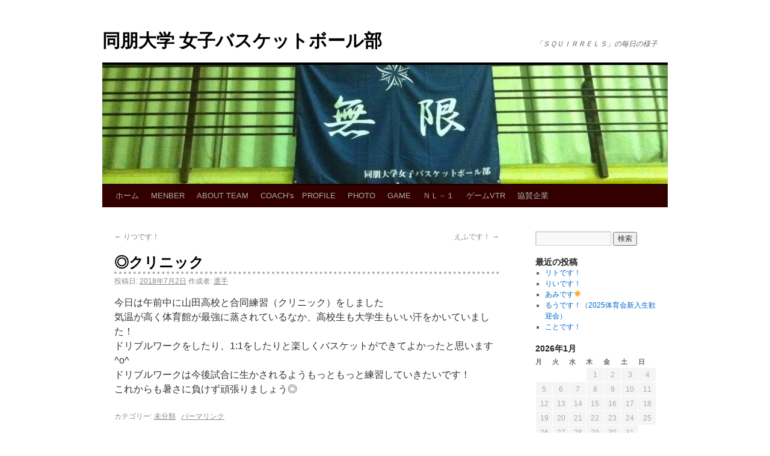

--- FILE ---
content_type: text/html; charset=UTF-8
request_url: http://club.doho.ac.jp/basket/archives/2904
body_size: 8617
content:
<!DOCTYPE html>
<html lang="ja">
<head>
<meta charset="UTF-8" />
<title>◎クリニック | 同朋大学 女子バスケットボール部</title>
<link rel="profile" href="http://gmpg.org/xfn/11" />
<link rel="stylesheet" type="text/css" media="all" href="http://club.doho.ac.jp/basket/wp-content/themes/twentyten-DOHO/style.css" />
<link rel="pingback" href="http://club.doho.ac.jp/basket/xmlrpc.php" />
<link rel="alternate" type="application/rss+xml" title="同朋大学 女子バスケットボール部 &raquo; フィード" href="http://club.doho.ac.jp/basket/feed" />
<link rel="alternate" type="application/rss+xml" title="同朋大学 女子バスケットボール部 &raquo; コメントフィード" href="http://club.doho.ac.jp/basket/comments/feed" />
		<script type="text/javascript">
			window._wpemojiSettings = {"baseUrl":"https:\/\/s.w.org\/images\/core\/emoji\/72x72\/","ext":".png","source":{"concatemoji":"http:\/\/club.doho.ac.jp\/basket\/wp-includes\/js\/wp-emoji-release.min.js?ver=4.5.2"}};
			!function(a,b,c){function d(a){var c,d,e,f=b.createElement("canvas"),g=f.getContext&&f.getContext("2d"),h=String.fromCharCode;if(!g||!g.fillText)return!1;switch(g.textBaseline="top",g.font="600 32px Arial",a){case"flag":return g.fillText(h(55356,56806,55356,56826),0,0),f.toDataURL().length>3e3;case"diversity":return g.fillText(h(55356,57221),0,0),c=g.getImageData(16,16,1,1).data,d=c[0]+","+c[1]+","+c[2]+","+c[3],g.fillText(h(55356,57221,55356,57343),0,0),c=g.getImageData(16,16,1,1).data,e=c[0]+","+c[1]+","+c[2]+","+c[3],d!==e;case"simple":return g.fillText(h(55357,56835),0,0),0!==g.getImageData(16,16,1,1).data[0];case"unicode8":return g.fillText(h(55356,57135),0,0),0!==g.getImageData(16,16,1,1).data[0]}return!1}function e(a){var c=b.createElement("script");c.src=a,c.type="text/javascript",b.getElementsByTagName("head")[0].appendChild(c)}var f,g,h,i;for(i=Array("simple","flag","unicode8","diversity"),c.supports={everything:!0,everythingExceptFlag:!0},h=0;h<i.length;h++)c.supports[i[h]]=d(i[h]),c.supports.everything=c.supports.everything&&c.supports[i[h]],"flag"!==i[h]&&(c.supports.everythingExceptFlag=c.supports.everythingExceptFlag&&c.supports[i[h]]);c.supports.everythingExceptFlag=c.supports.everythingExceptFlag&&!c.supports.flag,c.DOMReady=!1,c.readyCallback=function(){c.DOMReady=!0},c.supports.everything||(g=function(){c.readyCallback()},b.addEventListener?(b.addEventListener("DOMContentLoaded",g,!1),a.addEventListener("load",g,!1)):(a.attachEvent("onload",g),b.attachEvent("onreadystatechange",function(){"complete"===b.readyState&&c.readyCallback()})),f=c.source||{},f.concatemoji?e(f.concatemoji):f.wpemoji&&f.twemoji&&(e(f.twemoji),e(f.wpemoji)))}(window,document,window._wpemojiSettings);
		</script>
		<style type="text/css">
img.wp-smiley,
img.emoji {
	display: inline !important;
	border: none !important;
	box-shadow: none !important;
	height: 1em !important;
	width: 1em !important;
	margin: 0 .07em !important;
	vertical-align: -0.1em !important;
	background: none !important;
	padding: 0 !important;
}
</style>
<link rel='stylesheet' id='slb_core-css'  href='http://club.doho.ac.jp/basket/wp-content/plugins/simple-lightbox/client/css/app.css?ver=2.5.3' type='text/css' media='all' />
<link rel='https://api.w.org/' href='http://club.doho.ac.jp/basket/wp-json/' />
<link rel="EditURI" type="application/rsd+xml" title="RSD" href="http://club.doho.ac.jp/basket/xmlrpc.php?rsd" />
<link rel="wlwmanifest" type="application/wlwmanifest+xml" href="http://club.doho.ac.jp/basket/wp-includes/wlwmanifest.xml" /> 
<link rel='prev' title='りつです！' href='http://club.doho.ac.jp/basket/archives/2896' />
<link rel='next' title='えふです！' href='http://club.doho.ac.jp/basket/archives/2911' />
<meta name="generator" content="WordPress 4.5.2" />
<link rel="canonical" href="http://club.doho.ac.jp/basket/archives/2904" />
<link rel='shortlink' href='http://club.doho.ac.jp/basket/?p=2904' />
<link rel="alternate" type="application/json+oembed" href="http://club.doho.ac.jp/basket/wp-json/oembed/1.0/embed?url=http%3A%2F%2Fclub.doho.ac.jp%2Fbasket%2Farchives%2F2904" />
<link rel="alternate" type="text/xml+oembed" href="http://club.doho.ac.jp/basket/wp-json/oembed/1.0/embed?url=http%3A%2F%2Fclub.doho.ac.jp%2Fbasket%2Farchives%2F2904&#038;format=xml" />
<style type="text/css" id="custom-background-css">
body.custom-background { background-color: #ffffff; background-image: url('http://club.doho.ac.jp/basket/files/2012/02/94ab94750954ef7c1b4a25b40304ad4a.pdf'); background-repeat: repeat; background-position: top left; background-attachment: scroll; }
</style>
</head>

<body class="single single-post postid-2904 single-format-standard custom-background">
<div id="wrapper" class="hfeed">
	<div id="header">
		<div id="masthead">
			<div id="branding" role="banner">
								<div id="site-title">
					<span>
						<a href="http://club.doho.ac.jp/basket/" title="同朋大学 女子バスケットボール部" rel="home">同朋大学 女子バスケットボール部</a>
					</span>
				</div>
				<div id="site-description">「ＳＱＵＩＲＲＥＬＳ」の毎日の様子</div>

										<img src="http://club.doho.ac.jp/basket/files/2013/04/cropped-5de2a078.jpg" width="940" height="198" alt="" />
								</div><!-- #branding -->

			<div id="access" role="navigation">
			  				<div class="skip-link screen-reader-text"><a href="#content" title="コンテンツへ移動">コンテンツへ移動</a></div>
								<div class="menu"><ul><li ><a href="http://club.doho.ac.jp/basket/">ホーム</a></li><li class="page_item page-item-572 page_item_has_children"><a href="http://club.doho.ac.jp/basket/%e9%81%b8%e6%89%8b%e7%b4%b9%e4%bb%8b">MENBER</a><ul class='children'><li class="page_item page-item-4419"><a href="http://club.doho.ac.jp/basket/%e9%81%b8%e6%89%8b%e7%b4%b9%e4%bb%8b/freshman-3">2025</a></li></ul></li><li class="page_item page-item-71"><a href="http://club.doho.ac.jp/basket/team">ABOUT TEAM</a></li><li class="page_item page-item-2"><a href="http://club.doho.ac.jp/basket/about">COACH’s　PROFILE</a></li><li class="page_item page-item-97"><a href="http://club.doho.ac.jp/basket/photo">PHOTO</a></li><li class="page_item page-item-2970 page_item_has_children"><a href="http://club.doho.ac.jp/basket/%e8%a9%a6%e5%90%88%e7%b5%90%e6%9e%9c-2">GAME</a><ul class='children'><li class="page_item page-item-2973"><a href="http://club.doho.ac.jp/basket/%e8%a9%a6%e5%90%88%e7%b5%90%e6%9e%9c-2/%e8%a9%a6%e5%90%88%e4%ba%88%e5%ae%9a">GAME SCHEDULE</a></li><li class="page_item page-item-38"><a href="http://club.doho.ac.jp/basket/%e8%a9%a6%e5%90%88%e7%b5%90%e6%9e%9c-2/%e8%a9%a6%e5%90%88%e7%b5%90%e6%9e%9c">GAME RESULT</a></li></ul></li><li class="page_item page-item-2106"><a href="http://club.doho.ac.jp/basket/%ef%bd%8e%ef%bd%8c%ef%bc%8d%ef%bc%91">ＮＬ－１</a></li><li class="page_item page-item-3393 page_item_has_children"><a href="http://club.doho.ac.jp/basket/%e3%82%b2%e3%83%bc%e3%83%a0vtr">ゲームVTR</a><ul class='children'><li class="page_item page-item-3669 page_item_has_children"><a href="http://club.doho.ac.jp/basket/%e3%82%b2%e3%83%bc%e3%83%a0vtr/2018-2">2018</a><ul class='children'><li class="page_item page-item-3671"><a href="http://club.doho.ac.jp/basket/%e3%82%b2%e3%83%bc%e3%83%a0vtr/2018-2/%e8%a5%bf%e6%97%a5%e6%9c%ac%e9%81%b8%e6%89%8b%e6%a8%a9%e5%a4%a7%e4%bc%9a">西日本選手権大会</a></li></ul></li><li class="page_item page-item-3395 page_item_has_children"><a href="http://club.doho.ac.jp/basket/%e3%82%b2%e3%83%bc%e3%83%a0vtr/2019-2">2019</a><ul class='children'><li class="page_item page-item-3466 page_item_has_children"><a href="http://club.doho.ac.jp/basket/%e3%82%b2%e3%83%bc%e3%83%a0vtr/2019-2/%e6%9d%b1%e6%b5%b7%e3%83%88%e3%83%bc%e3%83%8a%e3%83%a1%e3%83%b3%e3%83%88">東海トーナメント</a><ul class='children'><li class="page_item page-item-3474"><a href="http://club.doho.ac.jp/basket/%e3%82%b2%e3%83%bc%e3%83%a0vtr/2019-2/%e6%9d%b1%e6%b5%b7%e3%83%88%e3%83%bc%e3%83%8a%e3%83%a1%e3%83%b3%e3%83%88/vs-%e9%9d%99%e5%b2%a1%e5%a4%a7%e5%ad%a6">vs 静岡大学</a></li><li class="page_item page-item-3973"><a href="http://club.doho.ac.jp/basket/%e3%82%b2%e3%83%bc%e3%83%a0vtr/2019-2/%e6%9d%b1%e6%b5%b7%e3%83%88%e3%83%bc%e3%83%8a%e3%83%a1%e3%83%b3%e3%83%88/3973-2">vs 桜花学園大学</a></li></ul></li><li class="page_item page-item-3468"><a href="http://club.doho.ac.jp/basket/%e3%82%b2%e3%83%bc%e3%83%a0vtr/2019-2/%e8%a5%bf%e6%97%a5%e6%9c%ac%e9%81%b8%e6%89%8b%e6%a8%a9%e5%a4%a7%e4%bc%9a">西日本選手権大会</a></li><li class="page_item page-item-3461 page_item_has_children"><a href="http://club.doho.ac.jp/basket/%e3%82%b2%e3%83%bc%e3%83%a0vtr/2019-2/%e6%9d%b1%e6%b5%b72%e9%83%a8%e3%83%aa%e3%83%bc%e3%82%b0">東海2部リーグ</a><ul class='children'><li class="page_item page-item-3402"><a href="http://club.doho.ac.jp/basket/%e3%82%b2%e3%83%bc%e3%83%a0vtr/2019-2/%e6%9d%b1%e6%b5%b72%e9%83%a8%e3%83%aa%e3%83%bc%e3%82%b0/%e3%83%aa%e3%83%bc%e3%82%b01%e5%b7%a1%e7%9b%ae-vs-%e4%b8%ad%e4%ba%ac%e5%a4%a7%e5%ad%a6">vs 中京大学</a></li><li class="page_item page-item-3407"><a href="http://club.doho.ac.jp/basket/%e3%82%b2%e3%83%bc%e3%83%a0vtr/2019-2/%e6%9d%b1%e6%b5%b72%e9%83%a8%e3%83%aa%e3%83%bc%e3%82%b0/%e3%83%aa%e3%83%bc%e3%82%b01%e5%b7%a1%e7%9b%ae-vs-%e6%84%9b%e7%9f%a5%e5%a4%a7%e5%ad%a6">vs 愛知大学</a></li><li class="page_item page-item-3437"><a href="http://club.doho.ac.jp/basket/%e3%82%b2%e3%83%bc%e3%83%a0vtr/2019-2/%e6%9d%b1%e6%b5%b72%e9%83%a8%e3%83%aa%e3%83%bc%e3%82%b0/vs-%e6%9d%b1%e6%b5%b7%e5%ad%a6%e5%9c%92%e5%a4%a7%e5%ad%a6">vs 東海学園大学</a></li><li class="page_item page-item-3416"><a href="http://club.doho.ac.jp/basket/%e3%82%b2%e3%83%bc%e3%83%a0vtr/2019-2/%e6%9d%b1%e6%b5%b72%e9%83%a8%e3%83%aa%e3%83%bc%e3%82%b0/%e3%83%aa%e3%83%bc%e3%82%b01%e5%b7%a1%e7%9b%ae-vs-%e9%9d%99%e5%b2%a1%e7%94%a3%e6%a5%ad%e5%a4%a7%e5%ad%a6">vs 静岡産業大学</a></li><li class="page_item page-item-3441"><a href="http://club.doho.ac.jp/basket/%e3%82%b2%e3%83%bc%e3%83%a0vtr/2019-2/%e6%9d%b1%e6%b5%b72%e9%83%a8%e3%83%aa%e3%83%bc%e3%82%b0/vs-%e6%97%a5%e6%9c%ac%e7%a6%8f%e7%a5%89%e5%a4%a7%e5%ad%a6">vs 日本福祉大学</a></li></ul></li><li class="page_item page-item-3452"><a href="http://club.doho.ac.jp/basket/%e3%82%b2%e3%83%bc%e3%83%a0vtr/2019-2/%e7%a4%be%e4%bc%9a%e4%ba%ba%e3%83%aa%e3%83%bc%e3%82%b0">社会人リーグ</a></li></ul></li><li class="page_item page-item-3756 page_item_has_children"><a href="http://club.doho.ac.jp/basket/%e3%82%b2%e3%83%bc%e3%83%a0vtr/2020-2">2020</a><ul class='children'><li class="page_item page-item-3758 page_item_has_children"><a href="http://club.doho.ac.jp/basket/%e3%82%b2%e3%83%bc%e3%83%a0vtr/2020-2/%e7%a7%8b%e5%ad%a3%e5%a4%a7%e4%bc%9a">秋季大会</a><ul class='children'><li class="page_item page-item-3760"><a href="http://club.doho.ac.jp/basket/%e3%82%b2%e3%83%bc%e3%83%a0vtr/2020-2/%e7%a7%8b%e5%ad%a3%e5%a4%a7%e4%bc%9a/vs-%e4%b8%ad%e4%ba%ac%e5%a4%a7%e5%ad%a6">vs 中京大学</a></li><li class="page_item page-item-3762"><a href="http://club.doho.ac.jp/basket/%e3%82%b2%e3%83%bc%e3%83%a0vtr/2020-2/%e7%a7%8b%e5%ad%a3%e5%a4%a7%e4%bc%9a/vs-%e6%97%a5%e6%9c%ac%e7%a6%8f%e7%a5%89%e5%a4%a7%e5%ad%a6">vs 日本福祉大学</a></li><li class="page_item page-item-3764"><a href="http://club.doho.ac.jp/basket/%e3%82%b2%e3%83%bc%e3%83%a0vtr/2020-2/%e7%a7%8b%e5%ad%a3%e5%a4%a7%e4%bc%9a/vs-%e4%b8%ad%e9%83%a8%e5%ad%a6%e9%99%a2%e5%a4%a7%e5%ad%a6">vs 中部学院大学</a></li><li class="page_item page-item-3766"><a href="http://club.doho.ac.jp/basket/%e3%82%b2%e3%83%bc%e3%83%a0vtr/2020-2/%e7%a7%8b%e5%ad%a3%e5%a4%a7%e4%bc%9a/vs-%e6%84%9b%e7%9f%a5%e5%a4%a7%e5%ad%a6">vs 愛知大学</a></li><li class="page_item page-item-3768"><a href="http://club.doho.ac.jp/basket/%e3%82%b2%e3%83%bc%e3%83%a0vtr/2020-2/%e7%a7%8b%e5%ad%a3%e5%a4%a7%e4%bc%9a/vs-%e9%9d%99%e5%b2%a1%e5%a4%a7%e5%ad%a6">vs 静岡大学</a></li></ul></li><li class="page_item page-item-3805 page_item_has_children"><a href="http://club.doho.ac.jp/basket/%e3%82%b2%e3%83%bc%e3%83%a0vtr/2020-2/%e7%a4%be%e4%bc%9a%e4%ba%ba%e3%83%aa%e3%83%bc%e3%82%b0">社会人リーグ</a><ul class='children'><li class="page_item page-item-3807"><a href="http://club.doho.ac.jp/basket/%e3%82%b2%e3%83%bc%e3%83%a0vtr/2020-2/%e7%a4%be%e4%bc%9a%e4%ba%ba%e3%83%aa%e3%83%bc%e3%82%b0/foccil">Foccil</a></li></ul></li></ul></li><li class="page_item page-item-3955 page_item_has_children"><a href="http://club.doho.ac.jp/basket/%e3%82%b2%e3%83%bc%e3%83%a0vtr/2021-2">2021</a><ul class='children'><li class="page_item page-item-3962 page_item_has_children"><a href="http://club.doho.ac.jp/basket/%e3%82%b2%e3%83%bc%e3%83%a0vtr/2021-2/%e6%9d%b1%e6%b5%b7%e3%83%88%e3%83%bc%e3%83%8a%e3%83%a1%e3%83%b3%e3%83%88">東海トーナメント</a><ul class='children'><li class="page_item page-item-3964"><a href="http://club.doho.ac.jp/basket/%e3%82%b2%e3%83%bc%e3%83%a0vtr/2021-2/%e6%9d%b1%e6%b5%b7%e3%83%88%e3%83%bc%e3%83%8a%e3%83%a1%e3%83%b3%e3%83%88/vs-%e6%84%9b%e7%9f%a5%e5%ad%a6%e6%b3%89%e5%a4%a7%e5%ad%a6%e8%b1%8a%e7%94%b0%e5%ad%a6%e8%88%8e">vs 愛知学泉大学豊田学舎</a></li><li class="page_item page-item-3968"><a href="http://club.doho.ac.jp/basket/%e3%82%b2%e3%83%bc%e3%83%a0vtr/2021-2/%e6%9d%b1%e6%b5%b7%e3%83%88%e3%83%bc%e3%83%8a%e3%83%a1%e3%83%b3%e3%83%88/vs-%e5%90%8d%e5%8f%a4%e5%b1%8b%e7%b5%8c%e6%b8%88%e5%a4%a7%e5%ad%a6a">vs 名古屋経済大学A</a></li></ul></li><li class="page_item page-item-4196 page_item_has_children"><a href="http://club.doho.ac.jp/basket/%e3%82%b2%e3%83%bc%e3%83%a0vtr/2021-2/%e7%a7%8b%e5%ad%a3%e3%83%aa%e3%83%bc%e3%82%b0%e6%88%a6">秋季リーグ戦</a><ul class='children'><li class="page_item page-item-4198"><a href="http://club.doho.ac.jp/basket/%e3%82%b2%e3%83%bc%e3%83%a0vtr/2021-2/%e7%a7%8b%e5%ad%a3%e3%83%aa%e3%83%bc%e3%82%b0%e6%88%a6/vs-%e9%9d%99%e5%b2%a1%e5%a4%a7%e5%ad%a6">vs 静岡大学</a></li><li class="page_item page-item-4200"><a href="http://club.doho.ac.jp/basket/%e3%82%b2%e3%83%bc%e3%83%a0vtr/2021-2/%e7%a7%8b%e5%ad%a3%e3%83%aa%e3%83%bc%e3%82%b0%e6%88%a6/vs-%e6%84%9b%e7%9f%a5%e5%a4%a7%e5%ad%a6">vs 愛知大学</a></li><li class="page_item page-item-4202"><a href="http://club.doho.ac.jp/basket/%e3%82%b2%e3%83%bc%e3%83%a0vtr/2021-2/%e7%a7%8b%e5%ad%a3%e3%83%aa%e3%83%bc%e3%82%b0%e6%88%a6/vs-%e6%97%a5%e6%9c%ac%e7%a6%8f%e7%a5%89%e5%a4%a7%e5%ad%a6">vs 日本福祉大学</a></li><li class="page_item page-item-4204"><a href="http://club.doho.ac.jp/basket/%e3%82%b2%e3%83%bc%e3%83%a0vtr/2021-2/%e7%a7%8b%e5%ad%a3%e3%83%aa%e3%83%bc%e3%82%b0%e6%88%a6/vs-%e4%b8%ad%e9%83%a8%e5%ad%a6%e9%99%a2%e5%a4%a7%e5%ad%a6">vs 中部学院大学</a></li><li class="page_item page-item-4206"><a href="http://club.doho.ac.jp/basket/%e3%82%b2%e3%83%bc%e3%83%a0vtr/2021-2/%e7%a7%8b%e5%ad%a3%e3%83%aa%e3%83%bc%e3%82%b0%e6%88%a6/vs-%e4%b8%ad%e4%ba%ac%e5%a4%a7%e5%ad%a6">vs 中京大学</a></li></ul></li><li class="page_item page-item-4296 page_item_has_children"><a href="http://club.doho.ac.jp/basket/%e3%82%b2%e3%83%bc%e3%83%a0vtr/2021-2/%e7%a4%be%e4%bc%9a%e4%ba%ba%e3%83%aa%e3%83%bc%e3%82%b0">社会人リーグ</a><ul class='children'><li class="page_item page-item-4298"><a href="http://club.doho.ac.jp/basket/%e3%82%b2%e3%83%bc%e3%83%a0vtr/2021-2/%e7%a4%be%e4%bc%9a%e4%ba%ba%e3%83%aa%e3%83%bc%e3%82%b0/vs-folie">vs Folie</a></li></ul></li></ul></li><li class="page_item page-item-4571 page_item_has_children"><a href="http://club.doho.ac.jp/basket/%e3%82%b2%e3%83%bc%e3%83%a0vtr/2022-2">2022</a><ul class='children'><li class="page_item page-item-4573"><a href="http://club.doho.ac.jp/basket/%e3%82%b2%e3%83%bc%e3%83%a0vtr/2022-2/%e3%83%88%e3%83%bc%e3%83%8a%e3%83%a1%e3%83%b3%e3%83%88">東海トーナメント</a></li><li class="page_item page-item-4576"><a href="http://club.doho.ac.jp/basket/%e3%82%b2%e3%83%bc%e3%83%a0vtr/2022-2/%e8%a5%bf%e6%97%a5%e6%9c%ac%e9%81%b8%e6%89%8b%e6%a8%a9%e5%a4%a7%e4%bc%9a">西日本選手権大会</a></li><li class="page_item page-item-4578"><a href="http://club.doho.ac.jp/basket/%e3%82%b2%e3%83%bc%e3%83%a0vtr/2022-2/%e6%9d%b1%e6%b5%b72%e9%83%a8%e3%83%aa%e3%83%bc%e3%82%b0">東海2部リーグ</a></li><li class="page_item page-item-4580"><a href="http://club.doho.ac.jp/basket/%e3%82%b2%e3%83%bc%e3%83%a0vtr/2022-2/%e7%a4%be%e4%bc%9a%e4%ba%ba%e3%83%aa%e3%83%bc%e3%82%b0">社会人リーグ</a></li></ul></li></ul></li><li class="page_item page-item-4482"><a href="http://club.doho.ac.jp/basket/%e5%8d%94%e8%b3%9b%e4%bc%81%e6%a5%ad">協賛企業</a></li></ul></div>
			</div><!-- #access -->
		</div><!-- #masthead -->
	</div><!-- #header -->

	<div id="main">

		<div id="container">
			<div id="content" role="main">


				<div id="nav-above" class="navigation">
					<div class="nav-previous"><a href="http://club.doho.ac.jp/basket/archives/2896" rel="prev"><span class="meta-nav">&larr;</span> りつです！</a></div>
					<div class="nav-next"><a href="http://club.doho.ac.jp/basket/archives/2911" rel="next">えふです！ <span class="meta-nav">&rarr;</span></a></div>
				</div><!-- #nav-above -->

				<div id="post-2904" class="post-2904 post type-post status-publish format-standard hentry category-1">
					<h1 class="entry-title">◎クリニック</h1>

					<div class="entry-meta">
						<span class="meta-prep meta-prep-author">投稿日:</span> <a href="http://club.doho.ac.jp/basket/archives/2904" title="10:31 PM" rel="bookmark"><span class="entry-date">2018年7月2日</span></a> <span class="meta-sep">作成者:</span> <span class="author vcard"><a class="url fn n" href="http://club.doho.ac.jp/basket/archives/author/sensyu" title="選手 の投稿をすべて表示">選手</a></span>					</div><!-- .entry-meta -->

					<div class="entry-content">
						<p>今日は午前中に山田高校と合同練習（クリニック）をしました<br />
気温が高く体育館が最強に蒸されているなか、高校生も大学生もいい汗をかいていました！<br />
ドリブルワークをしたり、1:1をしたりと楽しくバスケットができてよかったと思います^o^<br />
ドリブルワークは今後試合に生かされるようもっともっと練習していきたいです！<br />
これからも暑さに負けず頑張りましょう◎</p>
											</div><!-- .entry-content -->


					<div class="entry-utility">
						カテゴリー: <a href="http://club.doho.ac.jp/basket/archives/category/%e6%9c%aa%e5%88%86%e9%a1%9e" rel="category tag">未分類</a> &nbsp; <a href="http://club.doho.ac.jp/basket/archives/2904" title="◎クリニック へのパーマリンク" rel="bookmark">パーマリンク</a>											</div><!-- .entry-utility -->
				</div><!-- #post-## -->

				<div id="nav-below" class="navigation">
					<div class="nav-previous"><a href="http://club.doho.ac.jp/basket/archives/2896" rel="prev"><span class="meta-nav">&larr;</span> りつです！</a></div>
					<div class="nav-next"><a href="http://club.doho.ac.jp/basket/archives/2911" rel="next">えふです！ <span class="meta-nav">&rarr;</span></a></div>
				</div><!-- #nav-below -->

				
			<div id="comments">


	<p class="nocomments">コメントは受け付けていません。</p>



</div><!-- #comments -->


			</div><!-- #content -->
		</div><!-- #container -->


		<div id="primary" class="widget-area" role="complementary">
			<ul class="xoxo">

<li id="search-2" class="widget-container widget_search"><form role="search" method="get" id="searchform" class="searchform" action="http://club.doho.ac.jp/basket/">
				<div>
					<label class="screen-reader-text" for="s">検索:</label>
					<input type="text" value="" name="s" id="s" />
					<input type="submit" id="searchsubmit" value="検索" />
				</div>
			</form></li>		<li id="recent-posts-2" class="widget-container widget_recent_entries">		<h3 class="widget-title">最近の投稿</h3>		<ul>
					<li>
				<a href="http://club.doho.ac.jp/basket/archives/5108">リトです！</a>
						</li>
					<li>
				<a href="http://club.doho.ac.jp/basket/archives/5091">りいです！</a>
						</li>
					<li>
				<a href="http://club.doho.ac.jp/basket/archives/5089">あみです🌟</a>
						</li>
					<li>
				<a href="http://club.doho.ac.jp/basket/archives/5075">るうです！（2025体育会新入生歓迎会）</a>
						</li>
					<li>
				<a href="http://club.doho.ac.jp/basket/archives/5059">ことです！</a>
						</li>
				</ul>
		</li>		<li id="calendar-3" class="widget-container widget_calendar"><div id="calendar_wrap" class="calendar_wrap"><table id="wp-calendar">
	<caption>2026年1月</caption>
	<thead>
	<tr>
		<th scope="col" title="月曜日">月</th>
		<th scope="col" title="火曜日">火</th>
		<th scope="col" title="水曜日">水</th>
		<th scope="col" title="木曜日">木</th>
		<th scope="col" title="金曜日">金</th>
		<th scope="col" title="土曜日">土</th>
		<th scope="col" title="日曜日">日</th>
	</tr>
	</thead>

	<tfoot>
	<tr>
		<td colspan="3" id="prev"><a href="http://club.doho.ac.jp/basket/archives/date/2025/06">&laquo; 6月</a></td>
		<td class="pad">&nbsp;</td>
		<td colspan="3" id="next" class="pad">&nbsp;</td>
	</tr>
	</tfoot>

	<tbody>
	<tr>
		<td colspan="3" class="pad">&nbsp;</td><td>1</td><td>2</td><td>3</td><td>4</td>
	</tr>
	<tr>
		<td>5</td><td>6</td><td>7</td><td>8</td><td>9</td><td>10</td><td>11</td>
	</tr>
	<tr>
		<td>12</td><td>13</td><td>14</td><td>15</td><td>16</td><td>17</td><td>18</td>
	</tr>
	<tr>
		<td>19</td><td>20</td><td>21</td><td>22</td><td id="today">23</td><td>24</td><td>25</td>
	</tr>
	<tr>
		<td>26</td><td>27</td><td>28</td><td>29</td><td>30</td><td>31</td>
		<td class="pad" colspan="1">&nbsp;</td>
	</tr>
	</tbody>
	</table></div></li><li id="archives-2" class="widget-container widget_archive"><h3 class="widget-title">アーカイブ</h3>		<ul>
			<li><a href='http://club.doho.ac.jp/basket/archives/date/2025/06'>2025年6月</a></li>
	<li><a href='http://club.doho.ac.jp/basket/archives/date/2025/05'>2025年5月</a></li>
	<li><a href='http://club.doho.ac.jp/basket/archives/date/2025/04'>2025年4月</a></li>
	<li><a href='http://club.doho.ac.jp/basket/archives/date/2025/03'>2025年3月</a></li>
	<li><a href='http://club.doho.ac.jp/basket/archives/date/2025/02'>2025年2月</a></li>
	<li><a href='http://club.doho.ac.jp/basket/archives/date/2024/12'>2024年12月</a></li>
	<li><a href='http://club.doho.ac.jp/basket/archives/date/2024/11'>2024年11月</a></li>
	<li><a href='http://club.doho.ac.jp/basket/archives/date/2024/10'>2024年10月</a></li>
	<li><a href='http://club.doho.ac.jp/basket/archives/date/2024/09'>2024年9月</a></li>
	<li><a href='http://club.doho.ac.jp/basket/archives/date/2024/08'>2024年8月</a></li>
	<li><a href='http://club.doho.ac.jp/basket/archives/date/2024/07'>2024年7月</a></li>
	<li><a href='http://club.doho.ac.jp/basket/archives/date/2024/06'>2024年6月</a></li>
	<li><a href='http://club.doho.ac.jp/basket/archives/date/2024/05'>2024年5月</a></li>
	<li><a href='http://club.doho.ac.jp/basket/archives/date/2024/04'>2024年4月</a></li>
	<li><a href='http://club.doho.ac.jp/basket/archives/date/2024/03'>2024年3月</a></li>
	<li><a href='http://club.doho.ac.jp/basket/archives/date/2024/02'>2024年2月</a></li>
	<li><a href='http://club.doho.ac.jp/basket/archives/date/2024/01'>2024年1月</a></li>
	<li><a href='http://club.doho.ac.jp/basket/archives/date/2023/12'>2023年12月</a></li>
	<li><a href='http://club.doho.ac.jp/basket/archives/date/2023/11'>2023年11月</a></li>
	<li><a href='http://club.doho.ac.jp/basket/archives/date/2023/10'>2023年10月</a></li>
	<li><a href='http://club.doho.ac.jp/basket/archives/date/2023/09'>2023年9月</a></li>
	<li><a href='http://club.doho.ac.jp/basket/archives/date/2023/08'>2023年8月</a></li>
	<li><a href='http://club.doho.ac.jp/basket/archives/date/2023/07'>2023年7月</a></li>
	<li><a href='http://club.doho.ac.jp/basket/archives/date/2023/06'>2023年6月</a></li>
	<li><a href='http://club.doho.ac.jp/basket/archives/date/2023/05'>2023年5月</a></li>
	<li><a href='http://club.doho.ac.jp/basket/archives/date/2023/04'>2023年4月</a></li>
	<li><a href='http://club.doho.ac.jp/basket/archives/date/2023/03'>2023年3月</a></li>
	<li><a href='http://club.doho.ac.jp/basket/archives/date/2023/01'>2023年1月</a></li>
	<li><a href='http://club.doho.ac.jp/basket/archives/date/2022/12'>2022年12月</a></li>
	<li><a href='http://club.doho.ac.jp/basket/archives/date/2022/11'>2022年11月</a></li>
	<li><a href='http://club.doho.ac.jp/basket/archives/date/2022/10'>2022年10月</a></li>
	<li><a href='http://club.doho.ac.jp/basket/archives/date/2022/09'>2022年9月</a></li>
	<li><a href='http://club.doho.ac.jp/basket/archives/date/2022/08'>2022年8月</a></li>
	<li><a href='http://club.doho.ac.jp/basket/archives/date/2022/07'>2022年7月</a></li>
	<li><a href='http://club.doho.ac.jp/basket/archives/date/2022/06'>2022年6月</a></li>
	<li><a href='http://club.doho.ac.jp/basket/archives/date/2022/05'>2022年5月</a></li>
	<li><a href='http://club.doho.ac.jp/basket/archives/date/2022/04'>2022年4月</a></li>
	<li><a href='http://club.doho.ac.jp/basket/archives/date/2022/03'>2022年3月</a></li>
	<li><a href='http://club.doho.ac.jp/basket/archives/date/2022/02'>2022年2月</a></li>
	<li><a href='http://club.doho.ac.jp/basket/archives/date/2022/01'>2022年1月</a></li>
	<li><a href='http://club.doho.ac.jp/basket/archives/date/2021/12'>2021年12月</a></li>
	<li><a href='http://club.doho.ac.jp/basket/archives/date/2021/11'>2021年11月</a></li>
	<li><a href='http://club.doho.ac.jp/basket/archives/date/2021/10'>2021年10月</a></li>
	<li><a href='http://club.doho.ac.jp/basket/archives/date/2021/09'>2021年9月</a></li>
	<li><a href='http://club.doho.ac.jp/basket/archives/date/2021/08'>2021年8月</a></li>
	<li><a href='http://club.doho.ac.jp/basket/archives/date/2021/07'>2021年7月</a></li>
	<li><a href='http://club.doho.ac.jp/basket/archives/date/2021/06'>2021年6月</a></li>
	<li><a href='http://club.doho.ac.jp/basket/archives/date/2021/05'>2021年5月</a></li>
	<li><a href='http://club.doho.ac.jp/basket/archives/date/2021/04'>2021年4月</a></li>
	<li><a href='http://club.doho.ac.jp/basket/archives/date/2021/03'>2021年3月</a></li>
	<li><a href='http://club.doho.ac.jp/basket/archives/date/2021/02'>2021年2月</a></li>
	<li><a href='http://club.doho.ac.jp/basket/archives/date/2021/01'>2021年1月</a></li>
	<li><a href='http://club.doho.ac.jp/basket/archives/date/2020/12'>2020年12月</a></li>
	<li><a href='http://club.doho.ac.jp/basket/archives/date/2020/11'>2020年11月</a></li>
	<li><a href='http://club.doho.ac.jp/basket/archives/date/2020/10'>2020年10月</a></li>
	<li><a href='http://club.doho.ac.jp/basket/archives/date/2020/09'>2020年9月</a></li>
	<li><a href='http://club.doho.ac.jp/basket/archives/date/2020/08'>2020年8月</a></li>
	<li><a href='http://club.doho.ac.jp/basket/archives/date/2020/07'>2020年7月</a></li>
	<li><a href='http://club.doho.ac.jp/basket/archives/date/2020/06'>2020年6月</a></li>
	<li><a href='http://club.doho.ac.jp/basket/archives/date/2020/05'>2020年5月</a></li>
	<li><a href='http://club.doho.ac.jp/basket/archives/date/2020/04'>2020年4月</a></li>
	<li><a href='http://club.doho.ac.jp/basket/archives/date/2020/03'>2020年3月</a></li>
	<li><a href='http://club.doho.ac.jp/basket/archives/date/2020/02'>2020年2月</a></li>
	<li><a href='http://club.doho.ac.jp/basket/archives/date/2020/01'>2020年1月</a></li>
	<li><a href='http://club.doho.ac.jp/basket/archives/date/2019/12'>2019年12月</a></li>
	<li><a href='http://club.doho.ac.jp/basket/archives/date/2019/11'>2019年11月</a></li>
	<li><a href='http://club.doho.ac.jp/basket/archives/date/2019/10'>2019年10月</a></li>
	<li><a href='http://club.doho.ac.jp/basket/archives/date/2019/09'>2019年9月</a></li>
	<li><a href='http://club.doho.ac.jp/basket/archives/date/2019/08'>2019年8月</a></li>
	<li><a href='http://club.doho.ac.jp/basket/archives/date/2019/07'>2019年7月</a></li>
	<li><a href='http://club.doho.ac.jp/basket/archives/date/2019/06'>2019年6月</a></li>
	<li><a href='http://club.doho.ac.jp/basket/archives/date/2019/04'>2019年4月</a></li>
	<li><a href='http://club.doho.ac.jp/basket/archives/date/2019/03'>2019年3月</a></li>
	<li><a href='http://club.doho.ac.jp/basket/archives/date/2019/02'>2019年2月</a></li>
	<li><a href='http://club.doho.ac.jp/basket/archives/date/2019/01'>2019年1月</a></li>
	<li><a href='http://club.doho.ac.jp/basket/archives/date/2018/12'>2018年12月</a></li>
	<li><a href='http://club.doho.ac.jp/basket/archives/date/2018/10'>2018年10月</a></li>
	<li><a href='http://club.doho.ac.jp/basket/archives/date/2018/09'>2018年9月</a></li>
	<li><a href='http://club.doho.ac.jp/basket/archives/date/2018/08'>2018年8月</a></li>
	<li><a href='http://club.doho.ac.jp/basket/archives/date/2018/07'>2018年7月</a></li>
	<li><a href='http://club.doho.ac.jp/basket/archives/date/2018/06'>2018年6月</a></li>
	<li><a href='http://club.doho.ac.jp/basket/archives/date/2018/05'>2018年5月</a></li>
	<li><a href='http://club.doho.ac.jp/basket/archives/date/2018/04'>2018年4月</a></li>
	<li><a href='http://club.doho.ac.jp/basket/archives/date/2018/03'>2018年3月</a></li>
	<li><a href='http://club.doho.ac.jp/basket/archives/date/2018/02'>2018年2月</a></li>
	<li><a href='http://club.doho.ac.jp/basket/archives/date/2018/01'>2018年1月</a></li>
	<li><a href='http://club.doho.ac.jp/basket/archives/date/2017/12'>2017年12月</a></li>
	<li><a href='http://club.doho.ac.jp/basket/archives/date/2017/10'>2017年10月</a></li>
	<li><a href='http://club.doho.ac.jp/basket/archives/date/2017/08'>2017年8月</a></li>
	<li><a href='http://club.doho.ac.jp/basket/archives/date/2017/07'>2017年7月</a></li>
	<li><a href='http://club.doho.ac.jp/basket/archives/date/2017/06'>2017年6月</a></li>
	<li><a href='http://club.doho.ac.jp/basket/archives/date/2017/05'>2017年5月</a></li>
	<li><a href='http://club.doho.ac.jp/basket/archives/date/2017/04'>2017年4月</a></li>
	<li><a href='http://club.doho.ac.jp/basket/archives/date/2017/03'>2017年3月</a></li>
	<li><a href='http://club.doho.ac.jp/basket/archives/date/2017/02'>2017年2月</a></li>
	<li><a href='http://club.doho.ac.jp/basket/archives/date/2016/12'>2016年12月</a></li>
	<li><a href='http://club.doho.ac.jp/basket/archives/date/2016/11'>2016年11月</a></li>
	<li><a href='http://club.doho.ac.jp/basket/archives/date/2016/10'>2016年10月</a></li>
	<li><a href='http://club.doho.ac.jp/basket/archives/date/2016/09'>2016年9月</a></li>
	<li><a href='http://club.doho.ac.jp/basket/archives/date/2016/08'>2016年8月</a></li>
	<li><a href='http://club.doho.ac.jp/basket/archives/date/2016/07'>2016年7月</a></li>
	<li><a href='http://club.doho.ac.jp/basket/archives/date/2016/06'>2016年6月</a></li>
	<li><a href='http://club.doho.ac.jp/basket/archives/date/2016/05'>2016年5月</a></li>
	<li><a href='http://club.doho.ac.jp/basket/archives/date/2016/04'>2016年4月</a></li>
	<li><a href='http://club.doho.ac.jp/basket/archives/date/2016/03'>2016年3月</a></li>
	<li><a href='http://club.doho.ac.jp/basket/archives/date/2016/02'>2016年2月</a></li>
	<li><a href='http://club.doho.ac.jp/basket/archives/date/2016/01'>2016年1月</a></li>
	<li><a href='http://club.doho.ac.jp/basket/archives/date/2015/12'>2015年12月</a></li>
	<li><a href='http://club.doho.ac.jp/basket/archives/date/2015/10'>2015年10月</a></li>
	<li><a href='http://club.doho.ac.jp/basket/archives/date/2015/09'>2015年9月</a></li>
	<li><a href='http://club.doho.ac.jp/basket/archives/date/2015/08'>2015年8月</a></li>
	<li><a href='http://club.doho.ac.jp/basket/archives/date/2015/07'>2015年7月</a></li>
	<li><a href='http://club.doho.ac.jp/basket/archives/date/2015/06'>2015年6月</a></li>
	<li><a href='http://club.doho.ac.jp/basket/archives/date/2015/05'>2015年5月</a></li>
	<li><a href='http://club.doho.ac.jp/basket/archives/date/2015/04'>2015年4月</a></li>
	<li><a href='http://club.doho.ac.jp/basket/archives/date/2015/03'>2015年3月</a></li>
	<li><a href='http://club.doho.ac.jp/basket/archives/date/2015/02'>2015年2月</a></li>
	<li><a href='http://club.doho.ac.jp/basket/archives/date/2015/01'>2015年1月</a></li>
	<li><a href='http://club.doho.ac.jp/basket/archives/date/2014/12'>2014年12月</a></li>
	<li><a href='http://club.doho.ac.jp/basket/archives/date/2014/11'>2014年11月</a></li>
	<li><a href='http://club.doho.ac.jp/basket/archives/date/2014/10'>2014年10月</a></li>
	<li><a href='http://club.doho.ac.jp/basket/archives/date/2014/09'>2014年9月</a></li>
	<li><a href='http://club.doho.ac.jp/basket/archives/date/2014/08'>2014年8月</a></li>
	<li><a href='http://club.doho.ac.jp/basket/archives/date/2014/07'>2014年7月</a></li>
	<li><a href='http://club.doho.ac.jp/basket/archives/date/2014/06'>2014年6月</a></li>
	<li><a href='http://club.doho.ac.jp/basket/archives/date/2014/04'>2014年4月</a></li>
	<li><a href='http://club.doho.ac.jp/basket/archives/date/2014/03'>2014年3月</a></li>
	<li><a href='http://club.doho.ac.jp/basket/archives/date/2014/02'>2014年2月</a></li>
	<li><a href='http://club.doho.ac.jp/basket/archives/date/2014/01'>2014年1月</a></li>
	<li><a href='http://club.doho.ac.jp/basket/archives/date/2013/12'>2013年12月</a></li>
	<li><a href='http://club.doho.ac.jp/basket/archives/date/2013/10'>2013年10月</a></li>
	<li><a href='http://club.doho.ac.jp/basket/archives/date/2013/08'>2013年8月</a></li>
	<li><a href='http://club.doho.ac.jp/basket/archives/date/2013/07'>2013年7月</a></li>
	<li><a href='http://club.doho.ac.jp/basket/archives/date/2013/06'>2013年6月</a></li>
	<li><a href='http://club.doho.ac.jp/basket/archives/date/2013/05'>2013年5月</a></li>
	<li><a href='http://club.doho.ac.jp/basket/archives/date/2013/04'>2013年4月</a></li>
	<li><a href='http://club.doho.ac.jp/basket/archives/date/2013/03'>2013年3月</a></li>
	<li><a href='http://club.doho.ac.jp/basket/archives/date/2013/02'>2013年2月</a></li>
	<li><a href='http://club.doho.ac.jp/basket/archives/date/2013/01'>2013年1月</a></li>
	<li><a href='http://club.doho.ac.jp/basket/archives/date/2012/12'>2012年12月</a></li>
	<li><a href='http://club.doho.ac.jp/basket/archives/date/2012/11'>2012年11月</a></li>
	<li><a href='http://club.doho.ac.jp/basket/archives/date/2012/10'>2012年10月</a></li>
	<li><a href='http://club.doho.ac.jp/basket/archives/date/2012/09'>2012年9月</a></li>
	<li><a href='http://club.doho.ac.jp/basket/archives/date/2012/08'>2012年8月</a></li>
	<li><a href='http://club.doho.ac.jp/basket/archives/date/2012/07'>2012年7月</a></li>
	<li><a href='http://club.doho.ac.jp/basket/archives/date/2012/06'>2012年6月</a></li>
	<li><a href='http://club.doho.ac.jp/basket/archives/date/2012/05'>2012年5月</a></li>
	<li><a href='http://club.doho.ac.jp/basket/archives/date/2012/04'>2012年4月</a></li>
	<li><a href='http://club.doho.ac.jp/basket/archives/date/2012/03'>2012年3月</a></li>
	<li><a href='http://club.doho.ac.jp/basket/archives/date/2012/02'>2012年2月</a></li>
	<li><a href='http://club.doho.ac.jp/basket/archives/date/2012/01'>2012年1月</a></li>
	<li><a href='http://club.doho.ac.jp/basket/archives/date/2011/12'>2011年12月</a></li>
	<li><a href='http://club.doho.ac.jp/basket/archives/date/2011/11'>2011年11月</a></li>
	<li><a href='http://club.doho.ac.jp/basket/archives/date/2011/10'>2011年10月</a></li>
	<li><a href='http://club.doho.ac.jp/basket/archives/date/2011/09'>2011年9月</a></li>
	<li><a href='http://club.doho.ac.jp/basket/archives/date/2011/08'>2011年8月</a></li>
	<li><a href='http://club.doho.ac.jp/basket/archives/date/2011/07'>2011年7月</a></li>
	<li><a href='http://club.doho.ac.jp/basket/archives/date/2011/06'>2011年6月</a></li>
	<li><a href='http://club.doho.ac.jp/basket/archives/date/2011/05'>2011年5月</a></li>
	<li><a href='http://club.doho.ac.jp/basket/archives/date/2011/04'>2011年4月</a></li>
	<li><a href='http://club.doho.ac.jp/basket/archives/date/2011/03'>2011年3月</a></li>
	<li><a href='http://club.doho.ac.jp/basket/archives/date/2011/02'>2011年2月</a></li>
	<li><a href='http://club.doho.ac.jp/basket/archives/date/2011/01'>2011年1月</a></li>
	<li><a href='http://club.doho.ac.jp/basket/archives/date/2010/12'>2010年12月</a></li>
	<li><a href='http://club.doho.ac.jp/basket/archives/date/2010/11'>2010年11月</a></li>
	<li><a href='http://club.doho.ac.jp/basket/archives/date/2010/10'>2010年10月</a></li>
	<li><a href='http://club.doho.ac.jp/basket/archives/date/2010/09'>2010年9月</a></li>
	<li><a href='http://club.doho.ac.jp/basket/archives/date/2010/08'>2010年8月</a></li>
	<li><a href='http://club.doho.ac.jp/basket/archives/date/2010/07'>2010年7月</a></li>
		</ul>
		</li><li id="categories-2" class="widget-container widget_categories"><h3 class="widget-title">カテゴリー</h3>		<ul>
	<li class="cat-item cat-item-12"><a href="http://club.doho.ac.jp/basket/archives/category/%e3%81%8a%e7%9f%a5%e3%82%89%e3%81%9b" >お知らせ</a>
</li>
	<li class="cat-item cat-item-14"><a href="http://club.doho.ac.jp/basket/archives/category/%e3%83%81%e3%83%bc%e3%83%a0%e3%82%b0%e3%83%83%e3%82%ba" >チームグッズ</a>
</li>
	<li class="cat-item cat-item-15"><a href="http://club.doho.ac.jp/basket/archives/category/%e3%83%a1%e3%83%b3%e3%83%90%e3%83%bc%e7%b4%b9%e4%bb%8b" >メンバー紹介</a>
</li>
	<li class="cat-item cat-item-13"><a href="http://club.doho.ac.jp/basket/archives/category/%e5%ad%a6%e7%94%9f%e7%94%9f%e6%b4%bb" >学生生活</a>
</li>
	<li class="cat-item cat-item-1"><a href="http://club.doho.ac.jp/basket/archives/category/%e6%9c%aa%e5%88%86%e9%a1%9e" >未分類</a>
</li>
	<li class="cat-item cat-item-16"><a href="http://club.doho.ac.jp/basket/archives/category/%e7%8b%ac%e3%82%8a%e8%a8%80" >独り言</a>
</li>
	<li class="cat-item cat-item-10"><a href="http://club.doho.ac.jp/basket/archives/category/%e7%9b%a3%e7%9d%a3%e6%8a%95%e7%a8%bf" >監督投稿</a>
</li>
	<li class="cat-item cat-item-6"><a href="http://club.doho.ac.jp/basket/archives/category/%e7%b7%b4%e7%bf%92%e6%97%a5%e8%aa%8c" >練習日誌</a>
</li>
	<li class="cat-item cat-item-9"><a href="http://club.doho.ac.jp/basket/archives/category/%e8%a9%a6%e5%90%88" >試合</a>
</li>
		</ul>
</li><li id="linkcat-2" class="widget-container widget_links"><h3 class="widget-title">リンク</h3>
	<ul class='xoxo blogroll'>
<li><a href="https://www.bleague.jp/" title="JBL日本バスケットボールリーグ">B-LEAGUE</a></li>
<li><a href="https://www.inthepaint.jp/">IN THE PAINT</a></li>
<li><a href="http://www.wjbl.org/pc_index_html">WJBL（バスケットボール女子日本リーグ）</a></li>
<li><a href="http://aichibasketball.jp/">一般財団法人 愛知バスケットボール協会</a></li>
<li><a href="http://www.jubf.jp/">全日本学生バスケットボール連盟</a></li>
<li><a href="http://www.japanbasketball.jp/">公益財団法人 日本バスケットボール協会</a></li>
<li><a href="http://www.doho.ac.jp/" title="同朋大学公式ＨＰ">同朋大学</a></li>
<li><a href="http://tsbbf.sakura.ne.jp/" title="東海学生バスケットボール連盟公式ＨＰ">東海学生バスケットボール連盟</a></li>

	</ul>
</li>
<li id="text-3" class="widget-container widget_text"><h3 class="widget-title">携帯電話用ＱＲコード</h3>			<div class="textwidget"><img src="http://club.doho.ac.jp/basket/files/2010/06/QR_Code.jpg" /></div>
		</li>			</ul>
		</div><!-- #primary .widget-area -->

		<div id="secondary" class="widget-area" role="complementary">
			<ul class="xoxo">
				                <li id="meta" class="widget-container">
				<h3 class="widget-title">メタ情報</h3>
				<ul>
										<li><a href="http://club.doho.ac.jp/basket/wp-login.php">ログイン</a></li>
									</ul>
			</li>
			</ul>
		</div><!-- #secondary .widget-area -->


	</div><!-- #main -->

	<div id="footer" role="contentinfo">
		<div id="colophon">



			<div id="site-info">
				Copyright <a href="http://club.doho.ac.jp/basket/" title="同朋大学 女子バスケットボール部" rel="home">
					同朋大学 女子バスケットボール部				</a>. All rights reserved.
			</div><!-- #site-info -->

			<div id="site-generator">
								<a href="http://www.doho.ac.jp/"
						title="DOHO University. Official Website" rel="generator">
					DOHO University.				</a>
			</div><!-- #site-generator -->

		</div><!-- #colophon -->
	</div><!-- #footer -->

</div><!-- #wrapper -->

<script type='text/javascript' src='http://club.doho.ac.jp/basket/wp-includes/js/comment-reply.min.js?ver=4.5.2'></script>
<script type='text/javascript' src='http://club.doho.ac.jp/basket/wp-includes/js/wp-embed.min.js?ver=4.5.2'></script>
<script type="text/javascript" id="slb_context">/* <![CDATA[ */if ( !!window.jQuery ) {(function($){$(document).ready(function(){if ( !!window.SLB ) { {$.extend(SLB, {"context":["public","user_guest"]});} }})})(jQuery);}/* ]]> */</script>
</body>
</html>
